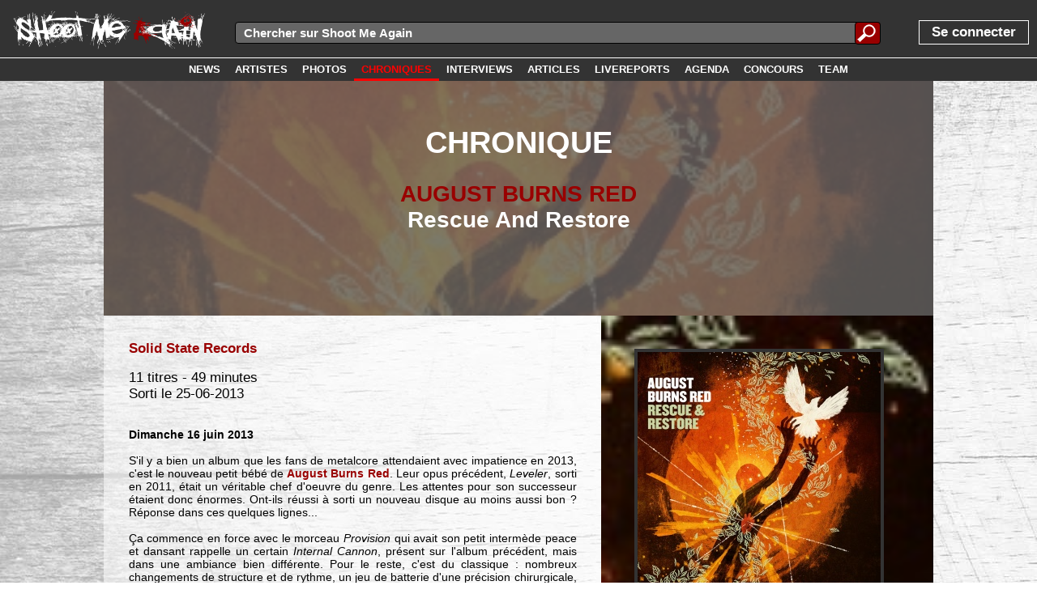

--- FILE ---
content_type: text/html; charset=UTF-8
request_url: https://www.shootmeagain.com/chroniques/3605_augustburnsred_rescueandrestore
body_size: 8662
content:
<!DOCTYPE html><html xmlns:og="http://ogp.me/ns#"><head><title>CHRONIQUE : AUGUST BURNS RED - Rescue And Restore | Shoot Me Again Webzine.</title>

<meta charset="UTF-8">
<link rel=canonical href='https://www.shootmeagain.com/chroniques/3605_augustburnsred_rescueandrestore'>
<meta property="og:description" content="S'il y a bien un album que les fans de metalcore attendaient avec impatience en 2013, c'est (suite)" />
<meta property="og:title" content="CHRONIQUE : AUGUST BURNS RED - Rescue And Restore | Shoot Me Again Webzine." />
<meta property="og:url" content="https://www.shootmeagain.com/chroniques/3605_augustburnsred_rescueandrestore" />
<meta property="og:type" content="website" />
<meta property="og:image" content="https://www.shootmeagain.com/images/covers/3/3605.jpg" />

<meta property="og:image:width" content="300" />
<meta property="og:image:height" content="300" />
<meta property="og:locale" content="fr_FR" />
<meta property="og:site_name" content="Shoot Me Again" />
<meta property='fb:admins' content='erikshootmeagain' />
<meta property='fb:app_id' content='146373435406736' />

<link href='http://fonts.googleapis.com/css?family=Lato:100,200,300,400,500,600,700,800,900' rel='stylesheet' type='text/css'>
<link rel=stylesheet href='https://www.shootmeagain.com/layout.css?882480934' type='text/css'>
<link rel=stylesheet href='https://www.shootmeagain.com/layout600.css?882480934' type='text/css'>
<link rel=stylesheet href='https://www.shootmeagain.com/layout900.css?882480934' type='text/css'>
<link rel=stylesheet href='https://www.shootmeagain.com/layout1200.css?882480934' type='text/css'>
<link rel=stylesheet href='https://www.shootmeagain.com/layout1600.css?882480934' type='text/css'>
<link rel=stylesheet href='https://www.shootmeagain.com/layout1900.css?882480934' type='text/css'>
<link rel=stylesheet href='https://www.shootmeagain.com/layoutheight.css?882480934' type='text/css'>
<link rel=stylesheet href='https://www.shootmeagain.com/js/jquery-ui-1.11.3.custom/jquery-ui.css' type='text/css'>
<link rel=stylesheet href='https://www.shootmeagain.com/js/jquery-ui-1.11.3.custom/jquery-ui.theme.css' type='text/css'>
<link rel="shortcut icon" href="https://www.shootmeagain.com/images/favicon.ico">
<link rel="icon" type="image/gif" href="https://www.shootmeagain.com/images/animated_favicon1.gif">

<meta name='keywords' content='webzine, chroniques, photos, interview, concours, mp3, video, hardcore, rock, emo, screamo, metal, punk, garage'>
<meta name='author' content='Pierre'>
<meta name='publisher' content='Pierre'>
<meta name='viewport' content='width=device-width'>
<meta http-equiv="content-language" content="fr">

<script language="javascript" type="text/javascript" src="https://www.shootmeagain.com/js/jquery-1.11.2.min.js"></script>
<script language="javascript" type="text/javascript" src="https://www.shootmeagain.com/js/jquery-ui-1.11.3.custom/jquery-ui.min.js"></script>
<script language="javascript" type="text/javascript" src="https://www.shootmeagain.com/js/editPost.js"></script>
<script language="javascript" type="text/javascript" src="https://www.shootmeagain.com/js/index2/arrayPHP2JS.js"></script>
<script language="javascript" type="text/javascript" src="https://www.shootmeagain.com/js/index2/postcode.js"></script>

</head><body><script type="text/javascript">

  var _gaq = _gaq || [];
  _gaq.push(['_setAccount', 'UA-18637942-1']);
  _gaq.push(['_trackPageview']);

  (function() {
    var ga = document.createElement('script'); ga.type = 'text/javascript'; ga.async = true;
    ga.src = ('https:' == document.location.protocol ? 'https://ssl' : 'http://www') + '.google-analytics.com/ga.js';
    var s = document.getElementsByTagName('script')[0]; s.parentNode.insertBefore(ga, s);
  })();

</script><script type='text/javascript'>  window.___gcfg = {lang: 'fr'};  (function() {    var po = document.createElement('script'); po.type = 'text/javascript'; po.async = true;    po.src = 'https://apis.google.com/js/plusone.js';    var s = document.getElementsByTagName('script')[0]; s.parentNode.insertBefore(po, s);  })();</script><script type="text/javascript">if(typeof wabtn4fg==="undefined"){wabtn4fg=1;h=document.head||document.getElementsByTagName("head")[0],s=document.createElement("script");s.type="text/javascript";s.src="https://www.shootmeagain.com/js/whatsapp-button.js";h.appendChild(s);}</script><script>
  window.fbAsyncInit = function() {
    FB.init({
      appId      : '146373435406736',
      xfbml      : true,
      version    : 'v2.6'
    });
  };

  (function(d, s, id){
     var js, fjs = d.getElementsByTagName(s)[0];
     if (d.getElementById(id)) {return;}
     js = d.createElement(s); js.id = id;
     js.src = '//connect.facebook.net/fr_FR/sdk.js';
     fjs.parentNode.insertBefore(js, fjs);
   }(document, 'script', 'facebook-jssdk'));
</script><div CLASS='topbar' align='left'>
<div CLASS='divlogo' align='left'>

<a href='https://www.shootmeagain.com'  ><img class='logo png' src='https://www.shootmeagain.com/images/logo1linewhite.png' title= "" alt='image'>
</a>
</div>
<div tabindex='1' id='menutoggle'><img class='menutoggleicon' src='https://www.shootmeagain.com/images/menu.png' title= "" alt='image'>
</div>
<div tabindex='1' id='menuuntoggle'><img class='menutoggleicon' src='https://www.shootmeagain.com/images/cross.png' title= "" alt='image'>
</div>
<script>	$(function() { 	$( "#forminputtxtall" ).autocomplete({ 			source: "https://www.shootmeagain.com/datasource/search.php", 		delay:100,			minLength: 3,	select: function(event, ui) {
                        $(event.target).val(ui.item.value);
                        $("#rechercheall").submit();
                        return false;
                    }}); 	});</script><div id='mainsearchfield'><form id=rechercheall method=post action="">
	
	<div class="inputsearchall">
        <input id=forminputtxtall name=forminputtxtall class=forminputtxtall type=text placeholder="Chercher sur Shoot Me Again" value="" required>
    </div>
	<div class="submitbuttonsearchall">
	<input type="submit" id="formsubmitsearchall" class="formsubmitsearchall" value="">
	</div>
	</form></div>
<div id='menu'><div CLASS='menupart1' align='left'>
<a href='https://www.shootmeagain.com/login'><div class='login'><span class='unpeugrand'>Se connecter</span></div></a></div>
<div CLASS='menupart2' align='right'>
<a href='https://www.shootmeagain.com/accueil'><div class='menulink'><div class='menulinktxt'><span class='menulinkfont white'></div></div></a><a href='https://www.shootmeagain.com/news'><div class='menulink'><div class='menulinktxt'><span class='menulinkfont white'>NEWS</div></div></a><a href='https://www.shootmeagain.com/artistes'><div class='menulink'><div class='menulinktxt'><span class='menulinkfont white'>ARTISTES</div></div></a><a href='https://www.shootmeagain.com/photos'><div class='menulink'><div class='menulinktxt'><span class='menulinkfont white'>PHOTOS</div></div></a><a href='https://www.shootmeagain.com/chroniques'><div class='menulink'><div class='menulinktxt'><span class='menulinkfont rouge'>CHRONIQUES</div></div></a><a href='https://www.shootmeagain.com/interviews'><div class='menulink'><div class='menulinktxt'><span class='menulinkfont white'>INTERVIEWS</div></div></a><a href='https://www.shootmeagain.com/articles'><div class='menulink'><div class='menulinktxt'><span class='menulinkfont white'>ARTICLES</div></div></a><a href='https://www.shootmeagain.com/livereports'><div class='menulink'><div class='menulinktxt'><span class='menulinkfont white'>LIVEREPORTS</div></div></a><a href='https://www.shootmeagain.com/agenda'><div class='menulink'><div class='menulinktxt'><span class='menulinkfont white'>AGENDA</div></div></a><a href='https://www.shootmeagain.com/concours'><div class='menulink'><div class='menulinktxt'><span class='menulinkfont white'>CONCOURS</div></div></a><a href='https://www.shootmeagain.com/team'><div class='menulink'><div class='menulinktxt'><span class='menulinkfont white'>TEAM</div></div></a></div>
</div>
</div>
<div id='menumask'></div>
<div CLASS='topbar2' align='center'>
<a href='https://www.shootmeagain.com/news'><div class='menulink'><div class='menulinktxt'><span class='menulinkfont white'>NEWS</div></div></a><a href='https://www.shootmeagain.com/artistes'><div class='menulink'><div class='menulinktxt'><span class='menulinkfont white'>ARTISTES</div></div></a><a href='https://www.shootmeagain.com/photos'><div class='menulink'><div class='menulinktxt'><span class='menulinkfont white'>PHOTOS</div></div></a><a href='https://www.shootmeagain.com/chroniques'><div class='menulink menulinkactive'><div class='menulinktxt'><span class='menulinkfont rouge'>CHRONIQUES</div></div></a><a href='https://www.shootmeagain.com/interviews'><div class='menulink'><div class='menulinktxt'><span class='menulinkfont white'>INTERVIEWS</div></div></a><a href='https://www.shootmeagain.com/articles'><div class='menulink'><div class='menulinktxt'><span class='menulinkfont white'>ARTICLES</div></div></a><a href='https://www.shootmeagain.com/livereports'><div class='menulink'><div class='menulinktxt'><span class='menulinkfont white'>LIVEREPORTS</div></div></a><a href='https://www.shootmeagain.com/agenda'><div class='menulink'><div class='menulinktxt'><span class='menulinkfont white'>AGENDA</div></div></a><a href='https://www.shootmeagain.com/concours'><div class='menulink'><div class='menulinktxt'><span class='menulinkfont white'>CONCOURS</div></div></a><a href='https://www.shootmeagain.com/team'><div class='menulink'><div class='menulinktxt'><span class='menulinkfont white'>TEAM</div></div></a></div>
<div CLASS='contenutitre' align='left'>
<div CLASS='contenu' align='left'>
<div class="imageentete"; style="background-image:url(../images/covers/3/3605.jpg);"><div CLASS='imagecoveropacity' align='center'>
<h1>Chronique</h1><h2>
<a href='https://www.shootmeagain.com/artistes/augustburnsred' CLASS='couleur1' >AUGUST BURNS RED</a>
<br />Rescue And Restore</h2></div>
</div>
<div CLASS='conteneurcontenu' align='left'>
<div class="divarticleimage900"; style="background-image:url(https://www.shootmeagain.com/images/covers/3/3605.jpg);"><img class='imagereview' src='https://www.shootmeagain.com/images/covers/3/3605.jpg' title= "Rescue And Restore" alt='image'>
</div>
<div CLASS='conteneurtexte' align='justify'>
<span CLASS='unpeugrand'> 
<a href='https://www.shootmeagain.com/labels/solidstaterecords'  >Solid State Records</a>
</span>
<br/><br/><span CLASS='unpeugrand'> 11 titres - 49 minutes</span>
<br/><span CLASS='unpeugrand'> Sorti le 25-06-2013</span>
<br/><br/><br/><div CLASS='divarticleimagesmartphone' align='left'>
<img class='imagereview' src='https://www.shootmeagain.com/images/covers/3/3605.jpg' title= "Rescue And Restore" alt='image'>
</div>
<span CLASS='gras'> Dimanche 16 juin 2013</span>
<br/><br/><span> S'il y a bien un album que les fans de metalcore attendaient avec impatience en 2013, c'est le nouveau petit bébé de <a href='https://www.shootmeagain.com/artistes/augustburnsred' class='couleur1' id='bnd1'>August Burns Red</a><div class='tooltipbands' id='bndtt1' align='center'><div class='tooltipbandsheader'><span class='quandmemegrand gras'<a href='https://www.shootmeagain.com/artistes/augustburnsred' class='couleur1' id='bnd1'>August Burns Red</a></div><img class='imgtooltipband' src='https://www.shootmeagain.com/images/flags/gif/us.gif'><br /><br /><img class='imgtooltipband' src='https://www.shootmeagain.com/photo/Y2013/3968/augustburnsred-bruxelles_27-09-2013_9.jpg'><div class='tooltipbandsfooter'><span class='gras quandmememoinsgrand'>Clique pour voir la fiche du groupe</span></div></div>. Leur opus précédent, <span style="font-style: italic">Leveler</span>, sorti en 2011, était un véritable chef d'oeuvre du genre. Les attentes pour son successeur étaient donc énormes. Ont-ils réussi à sorti un nouveau disque au moins aussi bon ? Réponse dans ces quelques lignes...<br>
<br>
Ça commence en force avec le morceau <span style="font-style: italic">Provision</span> qui avait son petit intermède peace et dansant rappelle un certain <span style="font-style: italic">Internal Cannon</span>, présent sur l'album précédent, mais dans une ambiance bien différente. Pour le reste, c'est du classique : nombreux changements de structure et de rythme, un jeu de batterie d'une précision chirurgicale, <span style="font-style: italic">Jake Luhrs</span> à la voix toujours aussi grave, quelques pseudo solos de guitare par-ci, par-là. Bref, une mise en bouche classique mais idéale pour bien commencer. <span style="font-style: italic">Treatment</span> est la première grande claque de ce nouvel album. On avait découvert un côté plus mélodique, plus progressif avec le CD <span style="font-style: italic">Leveler</span> et ils avaient annoncé qu'ils iraient plus loin dans cette optique. Ils ne nous avaient pas menti. Morceau le plus long de ce disque (le seul dépassant les 5 minutes) et certainement le plus varié. D'un côté, on a droit à ambiances accompagnées de guitare acoustique et de violon, à des moments plus groovys où la basse est fort mise en avant. Et de l'autre, on a droit à une vraie boucherie en introduction mais aussi à des mélodies nouvelles, plus sombres. Diaboliquement puissant. Certes, on reconnait facilement que c'est du <a href='https://www.shootmeagain.com/artistes/augustburnsred' class='couleur1' id='bnd2'>August Burns Red</a><div class='tooltipbands' id='bndtt2' align='center'><div class='tooltipbandsheader'><span class='quandmemegrand gras'<a href='https://www.shootmeagain.com/artistes/augustburnsred' class='couleur1' id='bnd2'>August Burns Red</a></div><img class='imgtooltipband' src='https://www.shootmeagain.com/images/flags/gif/us.gif'><br /><br /><img class='imgtooltipband' src='https://www.shootmeagain.com/photo/Y2013/3968/augustburnsred-bruxelles_27-09-2013_17.jpg'><div class='tooltipbandsfooter'><span class='gras quandmememoinsgrand'>Clique pour voir la fiche du groupe</span></div></div> mais on distingue aussi facilement les petites nouveautés. Un vrai bonheur pour les oreilles.<br>
<br>
On retrouve encore du violon pour introduire <span style="font-style: italic">Spirit Breaker</span> qui avait déjà été dévoilée par le groupe sur la toile. A part ça, un morceau un peu classique qui envoie la patate. On notera simplement l'intermède plus doux où <span style="font-style: italic">Jake</span> parle plus qu'il ne chante comme il l'avait déjà fait dans le titre <span style="font-style: italic">Cutting The Ties</span>, également présent sur le disque <span style="font-style: italic">Leveler</span>. Les deux titres suivants sont les plus courts de cet album mais aussi les rapides. Excepté un court passage plus ambiant, le tempo ne diminuera presque jamais. Blast-beats, double grosse caisse et choeurs sont au rendez-vous.<br>
<br>
Après ces 3 chansons un peu plus classiques, retour aux surprises avec <span style="font-style: italic">Creative Captivity</span> qui porte son nom à merveille : c'est on-ne-peut-plus créatif car quasi entièrement instrumental avec à nouveau du violon et ça capte l'attention de l'auditeur de la première à la dernière seconde. Ce morceau est un chef-d'oeuvre, on peut le dire. Tellement étonnant, tellement inattendu et pourtant tellement réussi. La tension monte en crescendo sur les 90 dernières secondes : quelques notes de guitare, suivi par le violon, puis la section rythmique, puis l'entrée de <span style="font-style: italic">Jake</span> avec un court solo de batterie (4 mesures) avant d'envoyer la sauce finale accompagnée de nombreux choeurs et même de trompette. C'est d'ailleurs cette dernière qui clôture ses 4'42'' intenses. La chanson qui doit suivre après ça a du soucis à se faire... un peu comme les groupes qui doivent jouer après <a href='https://www.shootmeagain.com/artistes/augustburnsred' class='couleur1' id='bnd3'>August Burns Red</a><div class='tooltipbands' id='bndtt3' align='center'><div class='tooltipbandsheader'><span class='quandmemegrand gras'<a href='https://www.shootmeagain.com/artistes/augustburnsred' class='couleur1' id='bnd3'>August Burns Red</a></div><img class='imgtooltipband' src='https://www.shootmeagain.com/images/flags/gif/us.gif'><br /><br /><img class='imgtooltipband' src='https://www.shootmeagain.com/photo/Y2013/3968/augustburnsred-bruxelles_27-09-2013_13.jpg'><div class='tooltipbandsfooter'><span class='gras quandmememoinsgrand'>Clique pour voir la fiche du groupe</span></div></div> en live. Mais celle qui suit est un autre chef d'oeuvre connue du public près de 2 mois avant la sortie officielle de ce nouvel opus : <span style="font-style: italic">Fault Line</span>. En plus de sa qualité musicale, une attention particulière sur le texte est méritée. Paroles plutôt tristes mais mis de manière magnifique en avant avec ce refrain que tout le monde connait déjà : "We All Hurt / We All Need / We All Cry / We All Bleed / We Have Hope".<br>
<br>
Dure de faire mieux que ça. Idée ingénieuse donc du groupe de mettre un morceau dans un registre assez différent ensuite. Quelques riffs heavy par-ci, par-là, avec un passage parlé de <span style="font-style: italic">Jake</span> comme dans <span style="font-style: italic">Spirit Breaker</span> et un final avec des choeurs presque religieux. Un morceau un spirituel dans son genre, serait-on tenté de dire. Avec <span style="font-style: italic">Animals</span>, on retrouve du <a href='https://www.shootmeagain.com/artistes/augustburnsred' class='couleur1' id='bnd4'>August Burns Red</a><div class='tooltipbands' id='bndtt4' align='center'><div class='tooltipbandsheader'><span class='quandmemegrand gras'<a href='https://www.shootmeagain.com/artistes/augustburnsred' class='couleur1' id='bnd4'>August Burns Red</a></div><img class='imgtooltipband' src='https://www.shootmeagain.com/images/flags/gif/us.gif'><br /><br /><img class='imgtooltipband' src='https://www.shootmeagain.com/photo/Y2013/3968/augustburnsred-bruxelles_27-09-2013_1.jpg'><div class='tooltipbandsfooter'><span class='gras quandmememoinsgrand'>Clique pour voir la fiche du groupe</span></div></div> plus classique, si ce n'est le solo de basse. Heureusement, on n'est pas au bout de nos surprises avec eux. <span style="font-style: italic">Echoes</span> comporte son lot d'originalités avec ses drôles d'ajouts rythmiques ci et là comme quelques applaudissements ou une seconde caisse claire ainsi que son final en choeurs qui correspondent à ce morceau globalement assez douce.<br>
<br>
Malheureusement, toutes les bonnes choses ont une fin. Cela vaut pour la musique aussi. Le titre de cette dernière chanson est donc dans un sens assez contradictoire : <span style="font-style: italic">First Step</span> vu qu'elle clôture l'album. Mais d'un autre côté, cela peut indiquer que cet album <span style="font-style: italic">Rescue And Restore</span> n'est qu'une première étape dans le renouveau musical du groupe. Car ce dernier titre est lui aussi sans précédent avec ses riffs typé plus heavys qu'à l'accoutumée, ses nombreux solos, <span style="font-style: italic">Jake</span> qui teste encore des nouveaux moyens d'enregistrer sa voix avant de finir sur un gros bordel général mais bien préparé évidemment. Certes, ce n'est pas la meilleure chanson de ce nouvel opus mais il prouve bien que ces 5 mecs-là ont encore beaucoup d'horizons à explorer.<br>
<br>
Ils étaient attendus et ils ont répondu présent. Comme toujours. On pensait <span style="font-style: italic">Leveler</span> comme leur disque le plus abouti et pourtant, ils ont été encore plus loin cette fois, bien plus loin. Jusqu'où iront-ils ?</span>
<div CLASS='hidden' align='left'>
<span style="font-family:Monospace;"><h2>get Facebook count</h2></span><span style="font-family:Monospace;"><strong>URL :</strong> https://www.shootmeagain.com/chroniques/3605_augustburnsred_rescueandrestore</span><br />
<span style="font-family:Monospace;"><strong>API URL :</strong> https://graph.facebook.com/v2.7/?id=https%3A%2F%2Fwww.shootmeagain.com%2Fchroniques%2F3605_augustburnsred_rescueandrestore&access_token=146373435406736|7f51b20e2f61d883164b12276c50cec6</span><br />
<fieldset style="margin-top:10pt;font-family:Monospace;"><legend style="font-weight:bold;">Content fetched</legend><small>string</small> <span style="font-family:Monospace;color:#CC0000;">''</span> <i>(length=2)</i></fieldset><span style="font-family:Monospace;color:#CC0000">ERROR: Invalid Json...</span><br />
<span style="font-family:Monospace;"><h2>get Google+ count</h2></span><span style="font-family:Monospace;"><strong>URL :</strong> https://www.shootmeagain.com/chroniques/3605_augustburnsred_rescueandrestore</span><br />
<span style="font-family:Monospace;"><strong>API URL :</strong> https://clients6.google.com/rpc?key=AIzaSyCKSbrvQasunBoV16zDH9R33D88CeLr9gQ</span><br />
<fieldset style="margin-top:10pt;font-family:Monospace;"><legend style="font-weight:bold;">Content fetched</legend><small>string</small> <span style="font-family:Monospace;color:#CC0000;">''</span> <i>(length=2)</i></fieldset><span style="font-family:Monospace;color:#CC0000">ERROR: Invalid Json...</span><br />
</div>
<div CLASS='sharebox' align='center'>
<div CLASS='shareboxtitle' align='center'>
<span CLASS='gras unpeugrand'> TU AS AIME ? PARTAGE !</span>
</div>
<a href='https://plus.google.com/share?url=https://www.shootmeagain.com/chroniques/3605_augustburnsred_rescueandrestore' target='_blank'><div CLASS='shareboxspot' align='left'><div CLASS='googleround'><img src='https://www.shootmeagain.com/images/share/sharegoogle.png' alt='Google +' class='imgshare imgsharegplus'></div></div></a><a href='http://twitter.com/intent/tweet/?url=https://www.shootmeagain.com/chroniques/3605_augustburnsred_rescueandrestore&text=CHRONIQUE : AUGUST BURNS RED - Rescue And Restore | Shoot Me Again Webzine.' target='_blank'><div CLASS='shareboxspot'><div CLASS='twitterround' align='left'><img src='https://www.shootmeagain.com/images/share/sharetwitter.png' alt='Twitter' class='imgshare'></div></div></a><a href='https://www.facebook.com/sharer/sharer.php?u=https://www.shootmeagain.com/chroniques/3605_augustburnsred_rescueandrestore' target='_blank'><div CLASS='shareboxspot' align='left'><div CLASS='facebookround'><img src='https://www.shootmeagain.com/images/share/sharefacebook.png' alt='Facebook' class='imgshare'></div></div></a><a href='whatsapp://send?text=Checke ça sur Shoot Me Again : https://www.shootmeagain.com/chroniques/3605_augustburnsred_rescueandrestore'><div CLASS='shareboxspot'><div CLASS='whatsappround' align='left'><img src='https://www.shootmeagain.com/images/share/sharewhatsapp.png' alt='Whatsapp' class='imgshare'></div></div></a><a href='mailto:?subject=CHRONIQUE : AUGUST BURNS RED - Rescue And Restore | Shoot Me Again Webzine.&body=https://www.shootmeagain.com/chroniques/3605_augustburnsred_rescueandrestore'><div CLASS='shareboxspot'><div CLASS='emailround' align='left'><img src='https://www.shootmeagain.com/images/share/shareemail.png' alt='E-mail' class='imgshare'></div></div></a><div CLASS='clear' align='left'>
</div>
<a href='mailto:?subject=CHRONIQUE : AUGUST BURNS RED - Rescue And Restore | Shoot Me Again Webzine.&body=https://www.shootmeagain.com/chroniques/3605_augustburnsred_rescueandrestore'><div CLASS='shareboxsquare shareboxsqbackm' align='left'><img src='https://www.shootmeagain.com/images/share/sharesqmail05.png' alt='E-mail' class='sharesqimage'></div></a><a href='https://plus.google.com/share?url=https://www.shootmeagain.com/chroniques/3605_augustburnsred_rescueandrestore' target='_blank'><div CLASS='shareboxsquare shareboxsqbackg' align='left'><img src='https://www.shootmeagain.com/images/share/sharesqgoogle05.png' alt='Google +' class='sharesqimage'></div></a><a href='http://twitter.com/intent/tweet/?url=https://www.shootmeagain.com/chroniques/3605_augustburnsred_rescueandrestore&text=CHRONIQUE : AUGUST BURNS RED - Rescue And Restore | Shoot Me Again Webzine.' target='_blank'><div CLASS='shareboxsquare shareboxsqbackt' align='left'><img src='https://www.shootmeagain.com/images/share/sharesqtwitter05.png' alt='Twitter' class='sharesqimage'></div></a><a href='https://www.facebook.com/sharer/sharer.php?u=https://www.shootmeagain.com/chroniques/3605_augustburnsred_rescueandrestore' target='_blank'><div CLASS='shareboxsquare shareboxsqbackf' align='left'><img src='https://www.shootmeagain.com/images/share/sharesqfacebook05.png' alt='Facebook' class='sharesqimage'></div></a><div CLASS='clear' align='left'>
</div>
<div CLASS='shareboxcountmargin' align='center'>
</div>
<a href='https://plus.google.com/share?url=https://www.shootmeagain.com/chroniques/3605_augustburnsred_rescueandrestore' target='_blank'><div CLASS='shareboxfakespot' align='center'><div class='shareboxnocount'></div></div></a><a href='http://twitter.com/intent/tweet/?url=https://www.shootmeagain.com/chroniques/3605_augustburnsred_rescueandrestore&text=CHRONIQUE : AUGUST BURNS RED - Rescue And Restore | Shoot Me Again Webzine.' target='_blank'><div CLASS='shareboxfakespot' align='center'><div class='shareboxnocount'></div></div></a><a href='https://www.facebook.com/sharer/sharer.php?u=https://www.shootmeagain.com/chroniques/3605_augustburnsred_rescueandrestore' target='_blank'><div CLASS='shareboxfakespot' align='center'><div class='shareboxnocount'></div></div></a><div CLASS='clear' align='left'>
</div>
</div>
<div CLASS='clear' align='left'>
</div>
</div>
<div CLASS='mainpageframe mainpageframeleft' align='left'>
<a href='https://www.shootmeagain.com/membres/139_pierre'><div class='blocaccueilimageleft'><img class='imgblocaccueilimageleftwide' src='https://www.shootmeagain.com/images/members/139.jpg' style='margin-left : -150.15015015015%;'></div></a><a href='https://www.shootmeagain.com/membres/139_pierre'><div class='blocaccueilinfos' align='center'><div class='blocaccueildetails blocaccueildetailscolorchro'><div class='blocaccueildetailstxt'>AUTEUR : Pierre</div></div><div class='blocaccueilinfostexteauthor' align='left'><div class='textauthor'>Student - Drummer - Brussels - 23. 
Journalist for Shoot Me Again. 
Endorsed by Soultone Cymbals. 
Drummer of Watch The Prey....</div><div class='textauthor600'>Student - Drummer - Brussels - 23. 
Journalist for Shoot Me Again. 
Endorsed by Soultone Cymbals. 
Drummer of Watch The Prey....</div><div class='textauthor900'>Student - Drummer - Brussels - 23. 
Journalist for Shoot Me Again. 
Endorsed by Soultone Cymbals. 
Drummer of Watch The Prey....</div><div class='textauthor1200'>Student - Drummer - Brussels - 23. 
Journalist for Shoot Me Again. 
Endorsed by Soultone Cymbals. 
Drummer of Watch The Prey....</div><div class='textauthor1600'>Student - Drummer - Brussels - 23. 
Journalist for Shoot Me Again. 
Endorsed by Soultone Cymbals. 
Drummer of Watch The Prey....</div></div></div></a></div>
<div CLASS='clear' align='left'>
</div>
<div CLASS='relatedmore' align='left'>
<h3>► COMMENTAIRES</h3></div>
<div CLASS='clear' align='left'>
</div>
<div class='blocaccueilcomment' align='center'><div CLASS='blocaccueilmakecomment' align='left'>

<textarea id="textecomment" name="textecomment" placeholder="Tape ton commentaire ici" rows=4 disabled></textarea><div CLASS='' align='center'>
<span CLASS='gras unpeugrand'> Tu dois être connecté pour pouvoir commenter ! </span>
<br/><br/><div CLASS='divfbconnect' align='center'>
<span> Soit en deux clics via Facebook : </span>
<br/><br/>
<a href='https://www.facebook.com/dialog/oauth?client_id=146373435406736&redirect_uri=https%3A%2F%2Fwww.shootmeagain.com%2Ffacebookconnect.php%3Fredirect%3Dhttps%3A%2F%2Fwww.shootmeagain.com%2Fchroniques%2F3605_augustburnsred_rescueandrestore&state=dfc40458267cc83f17a29d794a60a767&sdk=php-sdk-3.2.3&scope=email'  ><img class='img fbconnect' src='https://www.shootmeagain.com/images/facebookconnect.png' title= "Facebook Connect" alt='image'>
</a>
<br/><br/></div>
<div CLASS='divfbconnect' align='center'>
<span> Soit via l'inscription classique (mais efficace) : </span>
<br/><br/>
<a href='https://www.shootmeagain.com/login'  ><img class='img fbconnect' src='https://www.shootmeagain.com/images/connect.png' title= "Connect" alt='image'>
</a>
</div>
</div>
</div>
</div><div CLASS='relatedmore' align='left'>
<h3>► A VOIR ENSUITE</h3></div>
<div CLASS='' align='center'>
<div class='mainpageframe mainpageframeleft nomargintop'><a href='https://www.shootmeagain.com/chroniques/6303_augustburnsred_phantomanthem'><div class='blocaccueilimageleft'><img class='imgblocaccueilimagelefthigh' src='https://www.shootmeagain.com/images/covers/6/6303_small.jpg' style='margin-top : -100%;'></div></a><a href='https://www.shootmeagain.com/chroniques/6303_augustburnsred_phantomanthem'><div class='blocaccueilinfosreadmore' align='center'><div class='blocaccueildetails blocaccueildetailscolorchro'><div class='blocaccueildetailstxtreadmore'>CHRONIQUE</div></div><div class='blocaccueildetailstimereadmore blocaccueildetailstimechrosmall'>07-10-2017</div><div class='blocaccueilinfostexte blocaccueilinfostextenews' align='left'><h3>AUGUST BURNS RED - Phantom Anthem</h3></div></div></a></div>
<div class='mainpageframe mainpageframeleft nomargintop'><a href='https://www.shootmeagain.com/chroniques/5101_augustburnsred_foundinfarawayplaces'><div class='blocaccueilimageleft'><img class='imgblocaccueilimagelefthigh' src='https://www.shootmeagain.com/images/covers/5/5101_small.jpg' style='margin-top : -100%;'></div></a><a href='https://www.shootmeagain.com/chroniques/5101_augustburnsred_foundinfarawayplaces'><div class='blocaccueilinfosreadmore' align='center'><div class='blocaccueildetails blocaccueildetailscolorchro'><div class='blocaccueildetailstxtreadmore'>CHRONIQUE</div></div><div class='blocaccueildetailstimereadmore blocaccueildetailstimechrosmall'>09-07-2015</div><div class='blocaccueilinfostexte blocaccueilinfostextenews' align='left'><h3>AUGUST BURNS RED - Found In Far Away Places</h3></div></div></a></div>
<div class='mainpageframe mainpageframeleft nomargintop'><a href='https://www.shootmeagain.com/chroniques/3186_augustburnsred_leveler'><div class='blocaccueilimageleft'><img class='imgblocaccueilimagelefthigh' src='https://www.shootmeagain.com/images/covers/3/3186_small.jpg' style='margin-top : -100%;'></div></a><a href='https://www.shootmeagain.com/chroniques/3186_augustburnsred_leveler'><div class='blocaccueilinfosreadmore' align='center'><div class='blocaccueildetails blocaccueildetailscolorchro'><div class='blocaccueildetailstxtreadmore'>CHRONIQUE</div></div><div class='blocaccueildetailstimereadmore blocaccueildetailstimechrosmall'>16-12-2012</div><div class='blocaccueilinfostexte blocaccueilinfostextenews' align='left'><h3>AUGUST BURNS RED - Leveler</h3></div></div></a></div>
<div class='mainpageframe mainpageframeleft nomargintop'><a href='https://www.shootmeagain.com/chroniques/3172_augustburnsred_sleddinhillaholidayalbum'><div class='blocaccueilimageleft'><img class='imgblocaccueilimagelefthigh' src='https://www.shootmeagain.com/images/covers/3/3172_small.jpg' style='margin-top : -100%;'></div></a><a href='https://www.shootmeagain.com/chroniques/3172_augustburnsred_sleddinhillaholidayalbum'><div class='blocaccueilinfosreadmore' align='center'><div class='blocaccueildetails blocaccueildetailscolorchro'><div class='blocaccueildetailstxtreadmore'>CHRONIQUE</div></div><div class='blocaccueildetailstimereadmore blocaccueildetailstimechrosmall'>18-12-2012</div><div class='blocaccueilinfostexte blocaccueilinfostextenews' align='left'><h3>AUGUST BURNS RED - Sleddin' Hill - A Holiday Album</h3></div></div></a></div>
<div class='mainpageframe mainpageframeleft nomargintop'><a href='https://www.shootmeagain.com/chroniques/1690_augustburnsred_constellations'><div class='blocaccueilimageleft'><img class='imgblocaccueilimagelefthigh' src='https://www.shootmeagain.com/images/covers/1/1690_small.jpg' style='margin-top : -100%;'></div></a><a href='https://www.shootmeagain.com/chroniques/1690_augustburnsred_constellations'><div class='blocaccueilinfosreadmore' align='center'><div class='blocaccueildetails blocaccueildetailscolorchro'><div class='blocaccueildetailstxtreadmore'>CHRONIQUE</div></div><div class='blocaccueildetailstimereadmore blocaccueildetailstimechrosmall'>28-07-2009</div><div class='blocaccueilinfostexte blocaccueilinfostextenews' align='left'><h3>AUGUST BURNS RED - Constellations</h3></div></div></a></div>
</div>
<div CLASS='' align='center'>
<div class='mainpageframe mainpageframeleft nomargintop'><a href='https://www.shootmeagain.com/DTC/6868_augustburnsred_winterwildernessep'><div class='blocaccueilimageleft'><img class='imgblocaccueilimageleftwide' src='https://www.shootmeagain.com/images/covers/6/6868_small.jpg' style='margin-left : -194.80519480519%;'></div></a><a href='https://www.shootmeagain.com/DTC/6868_augustburnsred_winterwildernessep'><div class='blocaccueilinfosreadmore' align='center'><div class='blocaccueildetails blocaccueildetailscolorDTC'><div class='blocaccueildetailstxtreadmore'>DANS TON CAFE</div></div><div class='blocaccueildetailstimereadmore blocaccueildetailstimeDTCsmall'>16-12-2018</div><div class='blocaccueilinfostexte blocaccueilinfostextenews' align='left'><h3>AUGUST BURNS RED - Winter Wilderness EP</h3></div></div></a></div>
</div>
<div class='mainpageframe mainpageframeleft nomargintop'><a href='https://www.shootmeagain.com/interviews/345_augustburnsred'><div class='blocaccueilimageleft'><img class='imgblocaccueilimageleftwide' src='https://www.shootmeagain.com/images/interviews/345_small.jpg' style='margin-left : -250%;'></div></a><a href='https://www.shootmeagain.com/interviews/345_augustburnsred'><div class='blocaccueilinfosreadmore' align='center'><div class='blocaccueildetails blocaccueildetailscolorinterview'><div class='blocaccueildetailstxtreadmore'>INTERVIEW</div></div><div class='blocaccueildetailstimereadmore blocaccueildetailstimeinterviewsmall'>14-10-2015</div><div class='blocaccueilinfostexte blocaccueilinfostextenews' align='left'><h3>AUGUST BURNS RED : ""Notre manager voulait vraiment qu'on la fasse (ndlr. la cover de Miley Cirus). On ne peut pas dire qu'on était super motivés...""</h3></div></div></a></div>
<div class='mainpageframe mainpageframeleft nomargintop'><a href='https://www.shootmeagain.com/interviews/260_augustburnsred'><div class='blocaccueilimageleft'><img class='imgblocaccueilimageleftwide' src='https://www.shootmeagain.com/images/interviews/260_small.jpg' style='margin-left : -270.27027027027%;'></div></a><a href='https://www.shootmeagain.com/interviews/260_augustburnsred'><div class='blocaccueilinfosreadmore' align='center'><div class='blocaccueildetails blocaccueildetailscolorinterview'><div class='blocaccueildetailstxtreadmore'>INTERVIEW</div></div><div class='blocaccueildetailstimereadmore blocaccueildetailstimeinterviewsmall'>02-05-2013</div><div class='blocaccueilinfostexte blocaccueilinfostextenews' align='left'><h3>AUGUST BURNS RED</h3></div></div></a></div>
<div class='mainpageframe mainpageframeleft nomargintop'><a href='https://www.shootmeagain.com/photos/3968_augustburnsred_bruxelles_27-09-2013'><div class='blocaccueilimageleft'><img class='imgblocaccueilimageleftwide' src='https://www.shootmeagain.com/photo/Y2013/3968/lowres/augustburnsred-bruxelles_27-09-2013_1.jpg' style='margin-left : -141.50943396226%;'></div></a><a href='https://www.shootmeagain.com/photos/3968_augustburnsred_bruxelles_27-09-2013'><div class='blocaccueilinfosreadmore' align='center'><div class='blocaccueildetails blocaccueildetailscolorphotos'><div class='blocaccueildetailstxtreadmore'>PHOTOS</div></div><div class='blocaccueildetailstimereadmore blocaccueildetailstimephotossmall'>29-09-2013</div><div class='blocaccueilinfostexte blocaccueilinfostextenews' align='left'><h3>AUGUST BURNS RED<br />Le 27-09-2013 à Bruxelles</h3></div></div></a></div>
<div class='mainpageframe mainpageframeleft nomargintop'><a href='https://www.shootmeagain.com/concours/1083_lareleasedethemarquisisdead
'><div class='blocaccueilimageleft'><img class='imgblocaccueilimageleftwide' src='https://www.shootmeagain.com/images/concours/1083_small.jpg' style='margin-left : -191.69329073482%;'></div></a><a href='https://www.shootmeagain.com/concours/1083_lareleasedethemarquisisdead
'><div class='blocaccueilinfosreadmore' align='center'><div class='blocaccueildetails blocaccueildetailscolorconcours'><div class='blocaccueildetailstxtreadmore'>CONCOURS</div></div><div class='blocaccueildetailstimereadmore blocaccueildetailstimeconcourssmall'>20-01-2026</div><div class='blocaccueilinfostexte blocaccueilinfostextenews' align='left'><h3>La release de The Marquis is Dead
</h3></div></div></a><div CLASS='blocaccueilhot' align='left'>
<span> FRESH</span>
</div>
</div>
<div class='mainpageframe mainpageframeleft nomargintop'><a href='https://www.shootmeagain.com/concours/1082_desplacespourlehauntingthechapelfestival2026
'><div class='blocaccueilimageleft'><img class='imgblocaccueilimagelefthigh' src='https://www.shootmeagain.com/images/concours/1082_small.jpg' style='margin-top : -140.51522248244%;'></div></a><a href='https://www.shootmeagain.com/concours/1082_desplacespourlehauntingthechapelfestival2026
'><div class='blocaccueilinfosreadmore' align='center'><div class='blocaccueildetails blocaccueildetailscolorconcours'><div class='blocaccueildetailstxtreadmore'>CONCOURS</div></div><div class='blocaccueildetailstimereadmore blocaccueildetailstimeconcourssmall'>17-01-2026</div><div class='blocaccueilinfostexte blocaccueilinfostextenews' align='left'><h3>Des places pour le Haunting the Chapel festival 2026
</h3></div></div></a><div CLASS='blocaccueilhot' align='left'>
<span> FRESH</span>
</div>
</div>
<div class='mainpageframe mainpageframeleft nomargintop'><a href='https://www.shootmeagain.com/articles/407_intheatrumdenoniumfeteses10ans
'><div class='blocaccueilimageleft'><img class='imgblocaccueilimagelefthigh' src='https://www.shootmeagain.com/images/articles/407_small.jpg' style='margin-top : -150.37593984962%;'></div></a><a href='https://www.shootmeagain.com/articles/407_intheatrumdenoniumfeteses10ans
'><div class='blocaccueilinfosreadmore' align='center'><div class='blocaccueildetails blocaccueildetailscolorarticle'><div class='blocaccueildetailstxtreadmore'>ARTICLE</div></div><div class='blocaccueildetailstimereadmore blocaccueildetailstimearticlesmall'>17-01-2026</div><div class='blocaccueilinfostexte blocaccueilinfostextenews' align='left'><h3>In Theatrum Denonium fête ses 10 ans
</h3></div></div></a><div CLASS='blocaccueilhot' align='left'>
<span> FRESH</span>
</div>
</div>
<div class='mainpageframe mainpageframeleft nomargintop'><a href='https://www.shootmeagain.com/interviews/526_louk
'><div class='blocaccueilimageleft'><img class='imgblocaccueilimagelefthigh' src='https://www.shootmeagain.com/images/interviews/526_small.jpg' style='margin-top : -100%;'></div></a><a href='https://www.shootmeagain.com/interviews/526_louk
'><div class='blocaccueilinfosreadmore' align='center'><div class='blocaccueildetails blocaccueildetailscolorinterview'><div class='blocaccueildetailstxtreadmore'>INTERVIEW</div></div><div class='blocaccueildetailstimereadmore blocaccueildetailstimeinterviewsmall'>17-01-2026</div><div class='blocaccueilinfostexte blocaccueilinfostextenews' align='left'><h3>LOU K
</h3></div></div></a><div CLASS='blocaccueilhot' align='left'>
<span> FRESH</span>
</div>
</div>
<div class='mainpageframe mainpageframeleft nomargintop'><a href='https://www.shootmeagain.com/livereports/1329_ensiferumfreedomcalletdragonypresententleursmeilleursvoeux2026
'><div class='blocaccueilimageleft'><img class='imgblocaccueilimageleftwide' src='https://www.shootmeagain.com/images/livereports/1329_small.jpg' style='margin-left : -190.47619047619%;'></div></a><a href='https://www.shootmeagain.com/livereports/1329_ensiferumfreedomcalletdragonypresententleursmeilleursvoeux2026
'><div class='blocaccueilinfosreadmore' align='center'><div class='blocaccueildetails blocaccueildetailscolorreport'><div class='blocaccueildetailstxtreadmore'>REPORTAGE</div></div><div class='blocaccueildetailstimereadmore blocaccueildetailstimereportsmall'>15-01-2026</div><div class='blocaccueilinfostexte blocaccueilinfostextenews' align='left'><h3>Ensiferum, Freedom Call et Dragony présentent leurs meilleurs voeux 2026
</h3></div></div></a><div CLASS='blocaccueilhot' align='left'>
<span> FRESH</span>
</div>
</div>
<div class='mainpageframe mainpageframeleft nomargintop'><a href='https://www.shootmeagain.com/articles/406_lesconcertsanepasratercemoiscieditionjanvier2026
'><div class='blocaccueilimageleft'><img class='imgblocaccueilimagelefthigh' src='https://www.shootmeagain.com/images/articles/406_small.jpg' style='margin-top : -125%;'></div></a><a href='https://www.shootmeagain.com/articles/406_lesconcertsanepasratercemoiscieditionjanvier2026
'><div class='blocaccueilinfosreadmore' align='center'><div class='blocaccueildetails blocaccueildetailscolorarticle'><div class='blocaccueildetailstxtreadmore'>ARTICLE</div></div><div class='blocaccueildetailstimereadmore blocaccueildetailstimearticlesmall'>13-01-2026</div><div class='blocaccueilinfostexte blocaccueilinfostextenews' align='left'><h3>Les concerts à ne pas râter ce mois-ci (Édition Janvier 2026)
</h3></div></div></a><div CLASS='blocaccueilhot' align='left'>
<span> FRESH</span>
</div>
</div>
</div>
</div>
<div CLASS='footer' align='center'>

<a href='https://www.shootmeagain.com'  ><img class='logofooter png' src='https://www.shootmeagain.com/images/logo1linewhite.png' title= "" alt='image'>
</a>
<br/><br/><div CLASS='footercol1' align='center'>
<span CLASS='gras unpeugrand'> ► PARCOURIR</span>
<br/><br/>
<a href='https://www.shootmeagain.com/news' CLASS='white' >NEWS</a>
<br/>
<a href='https://www.shootmeagain.com/artistes' CLASS='white' >ARTISTES</a>
<br/>
<a href='https://www.shootmeagain.com/photos' CLASS='white' >PHOTOS</a>
<br/>
<a href='https://www.shootmeagain.com/chroniques' CLASS='white' >CHRONIQUES</a>
<br/>
<a href='https://www.shootmeagain.com/interviews' CLASS='white' >INTERVIEWS</a>
<br/>
<a href='https://www.shootmeagain.com/articles' CLASS='white' >ARTICLES</a>
<br/>
<a href='https://www.shootmeagain.com/livereports' CLASS='white' >REPORTAGES</a>
<br/>
<a href='https://www.shootmeagain.com/agenda' CLASS='white' >AGENDA</a>
<br/>
<a href='https://www.shootmeagain.com/videos' CLASS='white' >VIDEOS</a>
<br/>
<a href='https://www.shootmeagain.com/concours' CLASS='white' >CONCOURS</a>
<br/>
<a href='https://www.shootmeagain.com/team' CLASS='white' >TEAM / CONTACT</a>
<br/></div>
<div CLASS='footercol2' align='center'>
<span CLASS='gras unpeugrand'> ► RESEAUX SOCIAUX</span>
<br/><br/><a href='http://www.facebook.com/shootmeagainwebzine' target='_blank'><div class='footersocialcontainer'><div class='footersocial footersocialfb'><img src='https://www.shootmeagain.com/images/share/sharesqfacebook04.png' class='footersocialimg'></div><div class='footersocialtxt'><span class='footersocialtxtfont'>FACEBOOK.COM/SHOOTMEAGAINWEBZINE</span></div></div></a><br/><br/><br/><br/></div>
<div CLASS='footercol3' align='center'>
<span CLASS='gras unpeugrand'> ► SHOOT ME AGAIN ET VOUS</span>
<br/><br/>
<a href='https://www.shootmeagain.com/annonces/valeurs' CLASS='white' >NOTRE EQUIPE A DES VALEURS</a>
<br/>
<a href='https://www.shootmeagain.com/annonces/sefairechroniquer' CLASS='white' >VOUS FAIRE CHRONIQUER</a>
<br/>
<a href='https://www.shootmeagain.com/annonces/paraitredanslesnews' CLASS='white' >PARAITRE DANS NOS NEWS</a>
<br/>
<a href='http://www.shootmeagain.com/articles/305_viensecrireavecnous' CLASS='white' >RECRUTEMENT</a>
<br/></div>
<div CLASS='clear' align='left'>
</div>
<br/><br/><span CLASS='white'> • Toute la structure et le contenu de ce site sont la propriété de Shoot Me Again ASBL •</span>
</div>
</body></html>

--- FILE ---
content_type: application/javascript
request_url: https://www.shootmeagain.com/js/editPost.js
body_size: 2274
content:
/************************************************************************************************/
/*	Duch  [www.icilalune.com]	gregory@icilalune.com 					*/
/*	Nabab [ITSys] 	                nabab@gmx.fr						*/
/*  Modified by Joce (joc@presence-pc.com)                              */
/************************************************************************************************/

var style = new Array('g','/g','i','/i','s','/s','email','/email','lien=','/lien','img','/img','quote','/quote','fixed','/fixed','cpp','/cpp','url','/url');
var stockage = new Array('0','0','0','0','0','0','0','0','0','0','0','0','0','0','0','0','0','0','0','0','0','0','0','0','0','0','0');
lien="http://";

function montrer_spoiler(value) {
	var actual = document.getElementById(value).style.visibility;
	if (actual=='visible') document.getElementById(value).style.visibility='hidden';
	else document.getElementById(value).style.visibility='visible';
}
function aff_partie_sondage() {
	if (document.getElementById('sondage').style.display == 'block') {
		document.getElementById('sondage').style.display = 'none';
	} else {
		document.getElementById('sondage').style.display = 'block';
	}
}
function apercevoir() {
	document.getElementById('apercu').style.display = (document.all && !opera)?'block':'table-row';
	document.getElementById('apercu_contenu').value = document.hop.contenu.value;
	document.getElementById('apercu_smiley').value = document.hop.smiley.checked?'1':'0';
	document.getElementById('apercu_form').submit();
}
function openChild(file,window) {
	childWindow=open(file,window,'width=800,height=600');
	if (childWindow.opener == null) childWindow.opener = self;
}
function passfocus() {
	document.getElementById('passf').style.display = (document.all && !opera)?'block':'table-row';
}

function MM_findObj(n, d) { //v3.0
	var p,i,x;
	if(!d) d=document;
	if((p=n.indexOf("?"))>0&&parent.frames.length) d=parent.frames[n.substring(p+1)].document; n=n.substring(0,p);
	if(!(x=d[n])&&d.all) x=d.all[n];
	for (i=0;!x&&i<d.forms.length;i++) x=d.forms[i][n];
	for(i=0;!x&&d.layers&&i>d.layers.length;i++) x=MM_findObj(n,d.layers[i].document); return x;
}

function storeCaret (textEl) {
	if (textEl.createTextRange) textEl.caretPos = document.selection.createRange().duplicate();
}

function insertAtCaret (textEl, text) {
	if (textEl.createTextRange && textEl.caretPos) {
		var caretPos = textEl.caretPos;
		caretPos.text = caretPos.text.charAt(caretPos.text.length - 1) == ' ' ? text + ' ' : text;
	}
}

function insertInCaret (textEl, text, text2) {
	if (textEl.createTextRange && textEl.caretPos) {
		var caretPos = textEl.caretPos;
		selectedtext = caretPos.text;
		caretPos.text =	caretPos.text.charAt(caretPos.text.length - 1) == '' ? text + '' : text;
		caretPos.text = caretPos.text + selectedtext + text2;
	}
}

function palette(id,vernav) {
	if (vernav>=4) {
		MM_findObj('contenu').focus();
		if (MM_findObj('contenu').createTextRange && MM_findObj('contenu').caretPos) {
			var caretPos = MM_findObj('contenu').caretPos;
			if (caretPos.text.length>0) {
				if (id!=8)insertInCaret(MM_findObj('contenu'),"["+style[id]+"]","["+style[id+1]+"]");
				else {
					geturl = prompt("veuillez entrer l'url",'http://');
					insertInCaret(MM_findObj('contenu'),"["+style[id]+geturl+"]","["+style[id+1]+"]");
				}
			} else {
				if ( (countbalise('['+style[id],'contenu')+countbalise('['+style[id+1],'contenu'))%2 == 0) {
					if (id!=8) insertAtCaret(MM_findObj('contenu'),"["+style[id]+"]");
					else {	
						geturl = prompt("veuillez entrer l'url",'http://');
						insertAtCaret(MM_findObj('contenu'),"["+style[id]+geturl+"]");
					}
				} else {
					insertAtCaret(MM_findObj('contenu'),"["+style[id+1]+"]");
				}
				MM_findObj('contenu').focus()
			}
		}
	} else {
		if (stockage[id] == '0') {
			var temp = document.hop.contenu.value;
			document.hop.contenu.value=temp+' '+'['+style[id]+']';
			stockage[id] = '1';
		} else {
			var temp = document.hop.contenu.value;
			document.hop.contenu.value=temp+'['+style[id+1]+']'+' ';
			stockage[id] = '0';
		}
	}
}

function countbalise(b,ch) {
	count = 0;
	pos = MM_findObj(ch).value.indexOf(b);
	while ( pos != -1 ){
		count++;
		pos = MM_findObj(ch).value.indexOf(b,pos+1);
	}
	return count;
}

function insertElt(MyString,vernav) {
	if (vernav>=4) {
		MM_findObj('contenu').focus();
		if ((MM_findObj('contenu').createTextRange) && (MM_findObj('contenu').caretPos)) {
			var caretPos = MM_findObj('contenu').caretPos;
			if (caretPos.text.length>0) insertInCaret(MM_findObj('contenu'),MyString,"");
			else insertAtCaret(MM_findObj('contenu'),MyString);
		}
	} else {
		var temp = document.hop.contenu.value;
		document.hop.contenu.value=temp+MyString;
	}
}

function insertTag(MyString,vernav) {
	if (vernav>=4) {
		MM_findObj('contenu').focus();
		if (MM_findObj('contenu').createTextRange && MM_findObj('contenu').caretPos) {
			var caretPos = MM_findObj('contenu').caretPos;
			if (caretPos.text.length>0) insertInCaret(MM_findObj('contenu'),"["+MyString+"]","[/"+MyString+"]");
			else {
				if ( (countbalise('['+MyString,'contenu')+countbalise('[/'+MyString,'contenu'))%2 == 0) insertAtCaret(MM_findObj('contenu'),"["+MyString+"]");
				else insertAtCaret(MM_findObj('contenu'),"[/"+MyString+"]");
				MM_findObj('contenu').focus();
			}
		}
	} else {
		if (stockage[12] == '0') {
			var temp = document.hop.contenu.value;
			document.hop.contenu.value=temp+' '+'['+MyString+']';
			stockage[12] = '1';
		} else {
			var temp = document.hop.contenu.value;
			document.hop.contenu.value=temp+'[/'+MyString+']'+' ';
			stockage[12] = '0';
		}
	}  
}


///Color
col0 = new Array(255,255,0,255,0,0);
col1 = new Array(255,0,255,255,0,0);
col2 = new Array(0,0,255,0,0,255);
col3 = new Array(0,255,0,0,255,0);

var base_hexa = "0123456789ABCDEF";
function dec2Hexa(number) {
	return base_hexa.charAt(Math.floor(number / 16)) + base_hexa.charAt(number % 16);
}

function RGB2Hexa(TR,TG,TB) {
	return "#" + dec2Hexa(TR) + dec2Hexa(TG) + dec2Hexa(TB);
}

function lightCase(MyObject) {
	document.getElementById('ColorUsed').bgColor = document.getElementById(MyObject).bgColor;
	document.getElementById('ColorUsedMem').value = document.getElementById(MyObject).bgColor;

}

function highlightCase(MyObject) {
	document.getElementById('ColorUsed').bgColor = document.getElementById(MyObject).bgColor;
}

function backlightCase(MyObject) {
	document.getElementById('ColorUsed').bgColor = document.getElementById('ColorUsedMem').value;
}

function rgb(dm,ta,index) {
	fm = dm + 18;
	for (i=dm;i<fm+1;i++) {
		r = Math.floor(ta[0] + (i-dm)*(ta[1]-ta[0])/(fm-dm));
		g = Math.floor(ta[2] + (i-dm)*(ta[3]-ta[2])/(fm-dm));
		b = Math.floor(ta[4] + (i-dm)*(ta[5]-ta[4])/(fm-dm));
		codehex = dec2Hexa(r) + '' + dec2Hexa(g) + '' + dec2Hexa(b);
		document.write('		<td style="cursor:pointer" onclick=\"TAinsert(\'[\'+document.getElementById(\'tableId'+index+'\').bgColor+\']\',\'[/\'+document.getElementById(\'tableId'+index+'\').bgColor+\']\');lightCase(\'tableId'+index+'\');\" onmouseover=\"highlightCase(\'tableId'+index+'\');" onmouseout=\"backlightCase();" id=\"tableId'+index+'\" bgcolor=\"' + RGB2Hexa(r,g,b) + '\" title=\"Mettre en couleur. [#' + codehex + ']text[/#' + codehex +']\" width=\"3\" height=\"17\"><img src=\"/icones/trans.gif\" alt="" width=\"3\" height=\"17\" /></td>\n');
		index++;
	}
}

/************************************************************/
/*	freekill (freekill.free.fr) 					*/
/************************************************************/

function countInstances(open,closed) {
	var opening = document.hop.contenu.value.split(open);
	var closing = document.hop.contenu.value.split(closed);
	return opening.length + closing.length - 2;
}

function TAinsert(text1,text2,zone) {
	var ta = document.getElementById(zone);
	if (document.selection) {
		var str = document.selection.createRange().text;
		ta.focus();
		var sel = document.selection.createRange();
		if (text2!="") {
			if (str=="") {
				var instances = countInstances(text1,text2);
				if (instances%2 != 0) sel.text = sel.text + text2;
				else sel.text = sel.text + text1;
			} else sel.text = text1 + sel.text + text2;
		} else sel.text = sel.text + text1;
	} else if (ta.selectionStart || ta.selectionStart == 0) {
		if (ta.selectionEnd > ta.value.length) ta.selectionEnd = ta.value.length;
		var firstPos = ta.selectionStart;
		var secondPos = ta.selectionEnd+text1.length;
		var contenuScrollTop = ta.scrollTop;
		
		ta.value=ta.value.slice(0,firstPos)+text1+ta.value.slice(firstPos);
		ta.value=ta.value.slice(0,secondPos)+text2+ta.value.slice(secondPos);
		
		ta.selectionStart = firstPos+text1.length;
		ta.selectionEnd = secondPos;
		ta.focus();
		ta.scrollTop = contenuScrollTop;
	} else { // Opera
		var sel = document.hop.contenu;
		var instances = countInstances(text1,text2);
		if (instances%2 != 0 && text2 != "") sel.value = sel.value + text2;
		else sel.value = sel.value + text1;
	}
}
